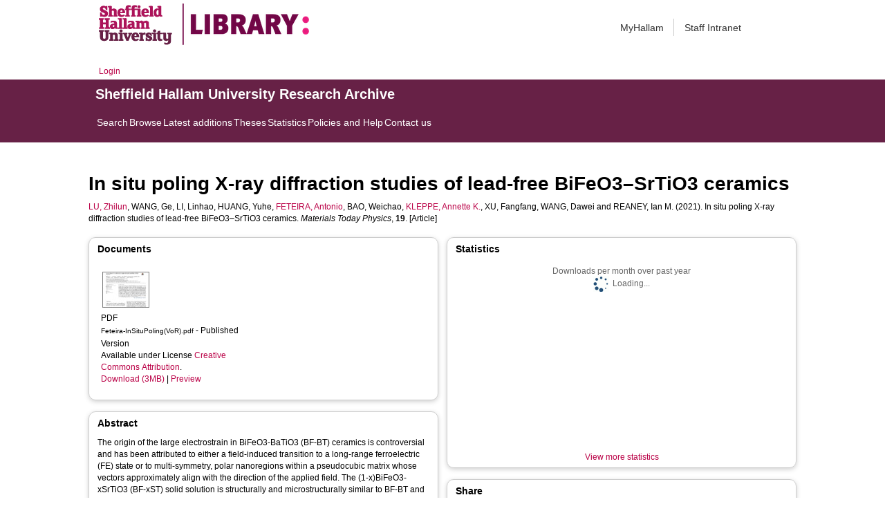

--- FILE ---
content_type: text/html; charset=utf-8
request_url: https://shura.shu.ac.uk/28652/
body_size: 60737
content:
<!DOCTYPE html>
<html xmlns="http://www.w3.org/1999/xhtml">
  <head>
    <meta http-equiv="X-UA-Compatible" content="IE=edge" /> 
    <title> In situ poling X-ray diffraction studies of lead-free BiFeO3–SrTiO3 ceramics  - Sheffield Hallam University Research Archive</title>
    <!-- Sheffield Hallam styles -->
    <style media="screen" type="text/css">@import url(/style/shu.css);</style>
    <link href="/images/favicon.ico" rel="icon" type="image/x-icon" />
    <link href="/images/favicon.ico" rel="shortcut icon" type="image/x-icon" />
    <link href="https://shura.shu.ac.uk/" rel="Top" />
    <link href="https://shura.shu.ac.uk/cgi/search" rel="Search" />
    <style>
      #drs2008 {
        display: none;
      }
    </style>
    <script src="//ajax.googleapis.com/ajax/libs/jquery/1.11.1/jquery.min.js">// <!-- No script --></script>
    <meta name="eprints.eprintid" content="28652" />
<meta name="eprints.rev_number" content="17" />
<meta name="eprints.eprint_status" content="archive" />
<meta name="eprints.userid" content="14529" />
<meta name="eprints.dir" content="disk0/00/02/86/52" />
<meta name="eprints.datestamp" content="2021-05-14 10:10:11" />
<meta name="eprints.lastmod" content="2025-01-08 00:35:23" />
<meta name="eprints.status_changed" content="2021-05-14 10:10:11" />
<meta name="eprints.type" content="article" />
<meta name="eprints.metadata_visibility" content="show" />
<meta name="eprints.sword_depositor" content="14529" />
<meta name="eprints.creators_name" content="Lu, Zhilun" />
<meta name="eprints.creators_name" content="Wang, Ge" />
<meta name="eprints.creators_name" content="Li, Linhao" />
<meta name="eprints.creators_name" content="Huang, Yuhe" />
<meta name="eprints.creators_name" content="Feteira, Antonio" />
<meta name="eprints.creators_name" content="Bao, Weichao" />
<meta name="eprints.creators_name" content="Kleppe, Annette K." />
<meta name="eprints.creators_name" content="Xu, Fangfang" />
<meta name="eprints.creators_name" content="Wang, Dawei" />
<meta name="eprints.creators_name" content="Reaney, Ian M." />
<meta name="eprints.creators_id" content="a.feteira@shu.ac.uk" />
<meta name="eprints.creators_affiliation" content="Sheffield Hallam University" />
<meta name="eprints.creators_orcid" content="0000-0002-9967-5221" />
<meta name="eprints.creators_orcid" content="0000-0001-8151-7009" />
<meta name="eprints.creators_orcid" content="0000-0002-0258-3241" />
<meta name="eprints.title" content="In situ poling X-ray diffraction studies of lead-free BiFeO3–SrTiO3 ceramics" />
<meta name="eprints.ispublished" content="pub" />
<meta name="eprints.abstract" content="The origin of the large electrostrain in BiFeO3-BaTiO3 (BF-BT) ceramics is controversial and has been attributed to either a field-induced transition to a long-range ferroelectric (FE) state or to multi-symmetry, polar nanoregions within a pseudocubic matrix whose vectors approximately align with the direction of the applied field. The (1-x)BiFeO3-xSrTiO3 (BF-xST) solid solution is structurally and microstructurally similar to BF-BT and provides a further case study to assess the origin of electrostrain. In BF-xST, electrostrain is optimized at x = 0.4 (0.15%) which zero field, room temperature full-pattern X-ray diffraction (XRD) Rietveld refinement and scanning/transmission electron microscopy suggest is composed of 15% rhombohedral (R) cores, surrounded by 85% pseudocubic (PC) shells. In-situ poling synchrotron XRD reveals that all peaks remain singlet and exhibit no change in full width half maximum up to 100 kV cm−1, confirming the absence of long-range FE order and the retention of short-range polar order, despite the large applied field. Strain anisotropy (calculated from individual peaks) of ε220 &gt; ε111 &gt; ε200 and the associated strain orientation distribution however, indicate the existence of local orthorhombic (O), R and tetragonal (T) symmetries. The data therefore imply the existence under poling of multi-symmetry polar nanoregions in BF-0.4ST rather than a long FE phase, supporting the model described by Wang and co-workers (2019) for BF-BT compositions." />
<meta name="eprints.date" content="2021-07-31" />
<meta name="eprints.date_type" content="published" />
<meta name="eprints.publisher" content="Elsevier BV" />
<meta name="eprints.id_number" content="10.1016/j.mtphys.2021.100426" />
<meta name="eprints.collections" content="research" />
<meta name="eprints.creators_browse_id" content="7890" />
<meta name="eprints.creators_browse_name" content="LU, Zhilun &lt;http://orcid.org/0000-0002-9967-5221&gt;, WANG, Ge, LI, Linhao, HUANG, Yuhe, FETEIRA, Antonio &lt;http://orcid.org/0000-0001-8151-7009&gt;, BAO, Weichao, KLEPPE, Annette K. &lt;http://orcid.org/0000-0002-0258-3241&gt;, XU, Fangfang, WANG, Dawei and REANEY, Ian M." />
<meta name="eprints.internal_creators_name" content="Feteira, Antonio" />
<meta name="eprints.internal_creators_id" content="a.feteira@shu.ac.uk" />
<meta name="eprints.internal_creators_affiliation" content="Sheffield Hallam University" />
<meta name="eprints.open_access_url" content="https://reader.elsevier.com/reader/sd/pii/S2542529321000870?token=8017C8FE0721CAD1E7049C4C04598A33E2531A3A57FEF9B4C7A6C04DFEA499515D27188AD9676DD70EE782CA4F095ADB&amp;originRegion=eu-west-1&amp;originCreation=20210514085342" />
<meta name="eprints.open_access_version" content="Published version" />
<meta name="eprints.full_text_status" content="public" />
<meta name="eprints.publication" content="Materials Today Physics" />
<meta name="eprints.volume" content="19" />
<meta name="eprints.refereed" content="TRUE" />
<meta name="eprints.issn" content="2542-5293" />
<meta name="eprints.coversheets_dirty" content="FALSE" />
<meta name="eprints.dates_date" content="2021-04-25" />
<meta name="eprints.dates_date" content="2021-07-31" />
<meta name="eprints.dates_date" content="2021-05-03" />
<meta name="eprints.dates_date_type" content="accepted" />
<meta name="eprints.dates_date_type" content="published" />
<meta name="eprints.dates_date_type" content="published_online" />
<meta name="eprints.hoa_compliant" content="511" />
<meta name="eprints.hoa_date_acc" content="2021-04-25" />
<meta name="eprints.hoa_date_pub" content="2021-05-03" />
<meta name="eprints.hoa_date_fcd" content="2021-05-14" />
<meta name="eprints.hoa_date_foa" content="2021-05-14" />
<meta name="eprints.hoa_version_fcd" content="VoR" />
<meta name="eprints.hoa_exclude" content="FALSE" />
<meta name="eprints.rioxx2_license_ref_input_license_ref" content="http://creativecommons.org/licenses/by/4.0/" />
<meta name="eprints.rioxx2_license_ref_input_start_date" content="2021-05-03" />
<meta name="eprints.rioxx2_project_input_project" content="EP/R00661X/1" />
<meta name="eprints.rioxx2_project_input_project" content="EP/S019367/1" />
<meta name="eprints.rioxx2_project_input_project" content="EP/P02470X/1" />
<meta name="eprints.rioxx2_project_input_project" content="EP/P025285/1" />
<meta name="eprints.rioxx2_project_input_project" content="EP/L017563/1" />
<meta name="eprints.rioxx2_project_input_project" content="EP/N010493/1" />
<meta name="eprints.rioxx2_project_input_project" content="EP/P015859/1" />
<meta name="eprints.rioxx2_project_input_project" content="Not listed" />
<meta name="eprints.rioxx2_project_input_funder_name" content="Engineering and Physical Sciences Research Council" />
<meta name="eprints.rioxx2_project_input_funder_name" content="Engineering and Physical Sciences Research Council" />
<meta name="eprints.rioxx2_project_input_funder_name" content="Engineering and Physical Sciences Research Council" />
<meta name="eprints.rioxx2_project_input_funder_name" content="Engineering and Physical Sciences Research Council" />
<meta name="eprints.rioxx2_project_input_funder_name" content="Engineering and Physical Sciences Research Council" />
<meta name="eprints.rioxx2_project_input_funder_name" content="Engineering and Physical Sciences Research Council" />
<meta name="eprints.rioxx2_project_input_funder_name" content="Engineering and Physical Sciences Research Council" />
<meta name="eprints.rioxx2_project_input_funder_name" content="University of Sheffield" />
<meta name="eprints.rioxx2_project_input_funder_id" content="http://dx.doi.org/10.13039/501100000266" />
<meta name="eprints.rioxx2_project_input_funder_id" content="http://dx.doi.org/10.13039/501100000266" />
<meta name="eprints.rioxx2_project_input_funder_id" content="http://dx.doi.org/10.13039/501100000266" />
<meta name="eprints.rioxx2_project_input_funder_id" content="http://dx.doi.org/10.13039/501100000266" />
<meta name="eprints.rioxx2_project_input_funder_id" content="http://dx.doi.org/10.13039/501100000266" />
<meta name="eprints.rioxx2_project_input_funder_id" content="http://dx.doi.org/10.13039/501100000266" />
<meta name="eprints.rioxx2_project_input_funder_id" content="http://dx.doi.org/10.13039/501100000266" />
<meta name="eprints.rioxx2_project_input_funder_id" content="http://dx.doi.org/10.13039/501100000858" />
<meta name="eprints.citation" content="  LU, Zhilun &lt;http://orcid.org/0000-0002-9967-5221&gt;, WANG, Ge, LI, Linhao, HUANG, Yuhe, FETEIRA, Antonio &lt;http://orcid.org/0000-0001-8151-7009&gt;, BAO, Weichao, KLEPPE, Annette K. &lt;http://orcid.org/0000-0002-0258-3241&gt;, XU, Fangfang, WANG, Dawei and REANEY, Ian M.  (2021).  In situ poling X-ray diffraction studies of lead-free BiFeO3–SrTiO3 ceramics.   Materials Today Physics, 19.     [Article] " />
<meta name="eprints.document_url" content="https://shura.shu.ac.uk/28652/1/Feteira-InSituPoling%28VoR%29.pdf" />
<link rel="schema.DC" href="http://purl.org/DC/elements/1.0/" />
<meta name="DC.relation" content="https://shura.shu.ac.uk/28652/" />
<meta name="DC.title" content="In situ poling X-ray diffraction studies of lead-free BiFeO3–SrTiO3 ceramics" />
<meta name="DC.creator" content="Lu, Zhilun" />
<meta name="DC.creator" content="Wang, Ge" />
<meta name="DC.creator" content="Li, Linhao" />
<meta name="DC.creator" content="Huang, Yuhe" />
<meta name="DC.creator" content="Feteira, Antonio" />
<meta name="DC.creator" content="Bao, Weichao" />
<meta name="DC.creator" content="Kleppe, Annette K." />
<meta name="DC.creator" content="Xu, Fangfang" />
<meta name="DC.creator" content="Wang, Dawei" />
<meta name="DC.creator" content="Reaney, Ian M." />
<meta name="DC.description" content="The origin of the large electrostrain in BiFeO3-BaTiO3 (BF-BT) ceramics is controversial and has been attributed to either a field-induced transition to a long-range ferroelectric (FE) state or to multi-symmetry, polar nanoregions within a pseudocubic matrix whose vectors approximately align with the direction of the applied field. The (1-x)BiFeO3-xSrTiO3 (BF-xST) solid solution is structurally and microstructurally similar to BF-BT and provides a further case study to assess the origin of electrostrain. In BF-xST, electrostrain is optimized at x = 0.4 (0.15%) which zero field, room temperature full-pattern X-ray diffraction (XRD) Rietveld refinement and scanning/transmission electron microscopy suggest is composed of 15% rhombohedral (R) cores, surrounded by 85% pseudocubic (PC) shells. In-situ poling synchrotron XRD reveals that all peaks remain singlet and exhibit no change in full width half maximum up to 100 kV cm−1, confirming the absence of long-range FE order and the retention of short-range polar order, despite the large applied field. Strain anisotropy (calculated from individual peaks) of ε220 &gt; ε111 &gt; ε200 and the associated strain orientation distribution however, indicate the existence of local orthorhombic (O), R and tetragonal (T) symmetries. The data therefore imply the existence under poling of multi-symmetry polar nanoregions in BF-0.4ST rather than a long FE phase, supporting the model described by Wang and co-workers (2019) for BF-BT compositions." />
<meta name="DC.publisher" content="Elsevier BV" />
<meta name="DC.date" content="2021-07-31" />
<meta name="DC.type" content="Article" />
<meta name="DC.type" content="PeerReviewed" />
<meta name="DC.format" content="application/pdf" />
<meta name="DC.language" content="en" />
<meta name="DC.rights" content="cc_by" />
<meta name="DC.identifier" content="https://shura.shu.ac.uk/28652/1/Feteira-InSituPoling%28VoR%29.pdf" />
<meta name="DC.identifier" content="  LU, Zhilun &lt;http://orcid.org/0000-0002-9967-5221&gt;, WANG, Ge, LI, Linhao, HUANG, Yuhe, FETEIRA, Antonio &lt;http://orcid.org/0000-0001-8151-7009&gt;, BAO, Weichao, KLEPPE, Annette K. &lt;http://orcid.org/0000-0002-0258-3241&gt;, XU, Fangfang, WANG, Dawei and REANEY, Ian M.  (2021).  In situ poling X-ray diffraction studies of lead-free BiFeO3–SrTiO3 ceramics.   Materials Today Physics, 19.     [Article] " />
<meta name="DC.relation" content="10.1016/j.mtphys.2021.100426" />
<meta name="DC.identifier" content="10.1016/j.mtphys.2021.100426" />
<!-- Highwire Press meta tags -->
<meta name="citation_title" content="In situ poling X-ray diffraction studies of lead-free BiFeO3–SrTiO3 ceramics" />
<meta name="citation_author" content="Lu, Zhilun" />
<meta name="citation_author" content="Wang, Ge" />
<meta name="citation_author" content="Li, Linhao" />
<meta name="citation_author" content="Huang, Yuhe" />
<meta name="citation_author" content="Feteira, Antonio" />
<meta name="citation_author" content="Bao, Weichao" />
<meta name="citation_author" content="Kleppe, Annette K." />
<meta name="citation_author" content="Xu, Fangfang" />
<meta name="citation_author" content="Wang, Dawei" />
<meta name="citation_author" content="Reaney, Ian M." />
<meta name="citation_publication_date" content="2021/05/03" />
<meta name="citation_online_date" content="2021/05/14" />
<meta name="citation_journal_title" content="Materials Today Physics" />
<meta name="citation_issn" content="2542-5293" />
<meta name="citation_volume" content="19" />
<meta name="citation_pdf_url" content="https://shura.shu.ac.uk/28652/1/Feteira-InSituPoling%28VoR%29.pdf" />
<meta name="citation_date" content="2021/05/03" />
<meta name="citation_cover_date" content="2021/05/03" />
<meta name="citation_publisher" content="Elsevier BV" />
<meta name="citation_abstract" content="The origin of the large electrostrain in BiFeO3-BaTiO3 (BF-BT) ceramics is controversial and has been attributed to either a field-induced transition to a long-range ferroelectric (FE) state or to multi-symmetry, polar nanoregions within a pseudocubic matrix whose vectors approximately align with the direction of the applied field. The (1-x)BiFeO3-xSrTiO3 (BF-xST) solid solution is structurally and microstructurally similar to BF-BT and provides a further case study to assess the origin of electrostrain. In BF-xST, electrostrain is optimized at x = 0.4 (0.15%) which zero field, room temperature full-pattern X-ray diffraction (XRD) Rietveld refinement and scanning/transmission electron microscopy suggest is composed of 15% rhombohedral (R) cores, surrounded by 85% pseudocubic (PC) shells. In-situ poling synchrotron XRD reveals that all peaks remain singlet and exhibit no change in full width half maximum up to 100 kV cm−1, confirming the absence of long-range FE order and the retention of short-range polar order, despite the large applied field. Strain anisotropy (calculated from individual peaks) of ε220 &gt; ε111 &gt; ε200 and the associated strain orientation distribution however, indicate the existence of local orthorhombic (O), R and tetragonal (T) symmetries. The data therefore imply the existence under poling of multi-symmetry polar nanoregions in BF-0.4ST rather than a long FE phase, supporting the model described by Wang and co-workers (2019) for BF-BT compositions." />
<meta name="citation_language" content="en" />
<!-- PRISM meta tags -->
<link rel="schema.prism" href="https://www.w3.org/submissions/2020/SUBM-prism-20200910/" />
<meta name="prism.dateReceived" content="2021-05-14T10:10:11" />
<meta name="prism.modificationDate" content="2025-01-08T00:35:23" />
<meta name="prism.issn" content="2542-5293" />
<meta name="prism.publicationName" content="Materials Today Physics" />
<meta name="prism.volume" content="19" />
<link rel="canonical" href="https://shura.shu.ac.uk/28652/" />
<link rel="alternate" title="Refer" href="https://shura.shu.ac.uk/cgi/export/eprint/28652/Refer/shu-eprint-28652.refer" type="text/plain" />
<link rel="alternate" title="RDF+N3" href="https://shura.shu.ac.uk/cgi/export/eprint/28652/RDFN3/shu-eprint-28652.n3" type="text/n3" />
<link rel="alternate" title="ASCII Citation" href="https://shura.shu.ac.uk/cgi/export/eprint/28652/Text/shu-eprint-28652.txt" type="text/plain; charset=utf-8" />
<link rel="alternate" title="RefWorks" href="https://shura.shu.ac.uk/cgi/export/eprint/28652/RefWorks/shu-eprint-28652.ref" type="text/plain" />
<link rel="alternate" title="EP3 XML" href="https://shura.shu.ac.uk/cgi/export/eprint/28652/XML/shu-eprint-28652.xml" type="application/vnd.eprints.data+xml; charset=utf-8" />
<link rel="alternate" title="HTML Citation" href="https://shura.shu.ac.uk/cgi/export/eprint/28652/HTML/shu-eprint-28652.html" type="text/html; charset=utf-8" />
<link rel="alternate" title="RIOXX2 XML" href="https://shura.shu.ac.uk/cgi/export/eprint/28652/RIOXX2/shu-eprint-28652.xml" type="text/xml; charset=utf-8" />
<link rel="alternate" title="OpenURL ContextObject in Span" href="https://shura.shu.ac.uk/cgi/export/eprint/28652/COinS/shu-eprint-28652.txt" type="text/plain; charset=utf-8" />
<link rel="alternate" title="EndNote" href="https://shura.shu.ac.uk/cgi/export/eprint/28652/EndNote/shu-eprint-28652.enw" type="text/plain; charset=utf-8" />
<link rel="alternate" title="JSON" href="https://shura.shu.ac.uk/cgi/export/eprint/28652/JSON/shu-eprint-28652.js" type="application/json; charset=utf-8" />
<link rel="alternate" title="Simple Metadata" href="https://shura.shu.ac.uk/cgi/export/eprint/28652/Simple/shu-eprint-28652.txt" type="text/plain; charset=utf-8" />
<link rel="alternate" title="RDF+XML" href="https://shura.shu.ac.uk/cgi/export/eprint/28652/RDFXML/shu-eprint-28652.rdf" type="application/rdf+xml" />
<link rel="alternate" title="Dublin Core" href="https://shura.shu.ac.uk/cgi/export/eprint/28652/DC/shu-eprint-28652.txt" type="text/plain; charset=utf-8" />
<link rel="alternate" title="OpenURL ContextObject" href="https://shura.shu.ac.uk/cgi/export/eprint/28652/ContextObject/shu-eprint-28652.xml" type="text/xml; charset=utf-8" />
<link rel="alternate" title="MPEG-21 DIDL" href="https://shura.shu.ac.uk/cgi/export/eprint/28652/DIDL/shu-eprint-28652.xml" type="text/xml; charset=utf-8" />
<link rel="alternate" title="Atom" href="https://shura.shu.ac.uk/cgi/export/eprint/28652/Atom/shu-eprint-28652.xml" type="application/atom+xml;charset=utf-8" />
<link rel="alternate" title="METS" href="https://shura.shu.ac.uk/cgi/export/eprint/28652/METS/shu-eprint-28652.xml" type="text/xml; charset=utf-8" />
<link rel="alternate" title="MODS" href="https://shura.shu.ac.uk/cgi/export/eprint/28652/MODS/shu-eprint-28652.xml" type="text/xml; charset=utf-8" />
<link rel="alternate" title="Multiline CSV" href="https://shura.shu.ac.uk/cgi/export/eprint/28652/CSV/shu-eprint-28652.csv" type="text/csv; charset=utf-8" />
<link rel="alternate" title="Reference Manager" href="https://shura.shu.ac.uk/cgi/export/eprint/28652/RIS/shu-eprint-28652.ris" type="text/plain" />
<link rel="alternate" title="BibTeX" href="https://shura.shu.ac.uk/cgi/export/eprint/28652/BibTeX/shu-eprint-28652.bib" type="text/plain; charset=utf-8" />
<link rel="alternate" title="RDF+N-Triples" href="https://shura.shu.ac.uk/cgi/export/eprint/28652/RDFNT/shu-eprint-28652.nt" type="text/plain" />
<link rel="Top" href="https://shura.shu.ac.uk/" />
    <link rel="Sword" href="https://shura.shu.ac.uk/sword-app/servicedocument" />
    <link rel="SwordDeposit" href="https://shura.shu.ac.uk/id/contents" />
    <link type="text/html" rel="Search" href="https://shura.shu.ac.uk/cgi/search" />
    <link type="application/opensearchdescription+xml" rel="Search" title="Sheffield Hallam University Research Archive" href="https://shura.shu.ac.uk/cgi/opensearchdescription" />
    <script type="text/javascript">
// <![CDATA[
var eprints_http_root = "https://shura.shu.ac.uk";
var eprints_http_cgiroot = "https://shura.shu.ac.uk/cgi";
var eprints_oai_archive_id = "shura.shu.ac.uk";
var eprints_logged_in = false;
var eprints_logged_in_userid = 0; 
var eprints_logged_in_username = ""; 
var eprints_logged_in_usertype = ""; 
var eprints_lang_id = "en";
// ]]></script>
    <style type="text/css">.ep_logged_in { display: none }</style>
    <link type="text/css" rel="stylesheet" href="/style/auto-3.4.5.css?1760102156" />
    <script type="text/javascript" src="/javascript/auto-3.4.5.js?1763389928">
//padder
</script>
    <!--[if lte IE 6]>
        <link rel="stylesheet" type="text/css" href="/style/ie6.css" />
   <![endif]-->
    <meta content="EPrints 3.4.5" name="Generator" />
    <meta content="text/html; charset=UTF-8" http-equiv="Content-Type" />
    <meta content="en" http-equiv="Content-Language" />
    
<!-- google charts -->
<script type="text/javascript" src="https://www.google.com/jsapi">// <!-- No script --></script>
<script type="text/javascript">
        google.load("visualization", "1", {packages:["corechart", "geochart"]});
</script>

  </head>
  <body class="s-lg-guide-body">
    
   <!-- <div id="container">-->
	<div class="navbar navbar-default navbar-static-top" role="navigation">

      <div class="container">
        <div class="navbar-header">
          <button type="button" class="navbar-toggle" data-toggle="collapse" data-target=".navbar-collapse">
            <span class="sr-only">Toggle navigation</span>
            <span class="icon-bar"></span>
            <span class="icon-bar"></span>
            <span class="icon-bar"></span>
          </button>
          <span class="navbar-brand"><a href="/"><img src="/images/Library_Online_213x60px-01.png" class="img-responsive" alt="Sheffield Hallam University logo" /></a></span>
          <span class="navbar-brand"><a href="https://libguides.shu.ac.uk/pages/library"><img src="/images/Library_logo_at_60_.png" class="img-responsive" alt="Hallam Library logo" /></a></span>
        </div>
        <div class="navbar-collapse collapse">
          <ul class="nav navbar-nav navbar-right">
          <li><a href="https://www.shu.ac.uk/myhallam"> MyHallam</a></li>
          <li><a href="https://sheffieldhallam.sharepoint.com/sites/staffhome"> Staff Intranet</a></li>        
          </ul>
        </div> 
      </div>
</div>

<div id="toolbar" class="container"><ul id="ep_tm_menu_tools" class="ep_tm_key_tools"><li class="ep_tm_key_tools_item"><a href="/cgi/users/home" class="ep_tm_key_tools_item_link">Login</a></li></ul></div>

 <div class="container"></div>
<div class="banner">
<div id="s-lg-tabs-container" class="container s-lib-side-borders">
     <div id="guide-title" class="title">
       <a href="/"><h3>Sheffield Hallam University Research Archive</h3></a>
     </div>    
     <div id="s-lg-guide-tabs" class="tabs" role="navigation" aria-label="Guide Pages">
        <ul class="nav-tabs">
            <li class="active dropdown clearfix">
                <a title="" class="s-lg-tab-top-link active pull-left" href="https://shura.shu.ac.uk/cgi/search/advanced">
                    <span>Search</span>
                </a>
	    </li>
	    <li class="active dropdown clearfix">
                <a title="" class="s-lg-tab-top-link active pull-left" href="https://shura.shu.ac.uk/browse.html">
                    <span>Browse</span>
                </a>
	    </li>
	    <li class="active dropdown clearfix">
                <a title="" class="s-lg-tab-top-link active pull-left" href="https://shura.shu.ac.uk/cgi/latest_tool">
                    <span>Latest additions</span>
                </a>
            </li>
	    <li class="active dropdown clearfix">
		    <a title="" class="s-lg-tab-top-link active pull-left" href="https://shura.shu.ac.uk/view/types/thesis/">
                    <span>Theses</span>
                </a>
            </li>
            <li class="active dropdown clearfix">
                <a title="" class="s-lg-tab-top-link active pull-left" href="https://shura.shu.ac.uk/cgi/stats/report">
                    <span>Statistics</span>
                </a>
            </li>
	    <li class="active dropdown clearfix">
		    <a title="" class="s-lg-tab-top-link active pull-left" href="https://shura.shu.ac.uk/page/information">
                    <span>Policies and Help</span>
                </a>
       	    </li>
	    <li class="active dropdown clearfix">
		    <a title="" class="s-lg-tab-top-link active pull-left" href="https://shura.shu.ac.uk/page/contact">
                    <span>Contact us</span>
                </a>
       	    </li>
        </ul>
    </div>
</div>
</div>

<!--      <div id="sidebar" class="ep_noprint">
        <ul>
          <li><a href="{$config{https_url}}/" title="">SHURA home</a></li>
          <li><a href="{$config{https_url}}/browse.html" title="">Browse</a></li>
          <li><a href="{$config{https_cgiurl}}/search/advanced" title="">Search</a></li>
          <li><a href="{$config{https_cgiurl}}/latest_tool" title="">Recent items</a></li>
<li><a href="{$config{https_cgiurl}}/search/archive/advanced?screen=Search&amp;dataset=archive&amp;_action_search=Search&amp;documents_merge=ALL&amp;documents=&amp;title_merge=ALL&amp;title=&amp;creators_name_merge=ALL&amp;creators_name=&amp;abstract_merge=ALL&amp;abstract=&amp;date=&amp;keywords_merge=ALL&amp;keywords=&amp;divisions_merge=ANY&amp;departments_merge=ANY&amp;type=thesis&amp;editors_name_merge=ALL&amp;editors_name=&amp;refereed=EITHER&amp;publication_merge=ALL&amp;publication=&amp;datestamp=&amp;satisfyall=ALL&amp;order=-date%2Fcreators_name%2Ftitle" title="">Theses</a></li>
          <li><a href="{$config{https_cgiurl}}/stats/report" title="">Statistics</a></li>
          <li><a href="{$config{https_url}}/resmetrics.html" title="">Research metrics</a></li>
          <li><a href="{$config{https_url}}/add.html" title="">Add your research</a></li>
          <li><a href="{$config{https_url}}/information.html" title="">About SHURA</a></li>
          <li><a href="https://shurda.shu.ac.uk/" target="_new" title="">Research Data Archive</a></li>
          <li><a href="https://www.shu.ac.uk/research/" title="" target="_blank">Research at SHU</a></li>
	  <li><a href="https://blogs.shu.ac.uk/libraryresearchsupport/?doing_wp_cron=1517233543.7457499504089355468750" title="" target="_blank">Library Research Support</a></li>
          <li><a href="{$config{https_url}}/contact.html" title="">Contact us</a></li>
        </ul>
      </div> -->

      <div id="main">
        <!--<epc:pin ref="toolbar"/>-->
        <h1>

In situ poling X-ray diffraction studies of lead-free BiFeO3–SrTiO3 ceramics

</h1>
        <div class="ep_summary_content"><div class="ep_summary_content_top"><div class="ep_summary_box ep_plugin_summary_box_tools" id="ep_summary_box_1"><div class="ep_summary_box_title"><div class="ep_no_js">Tools</div><div class="ep_only_js" id="ep_summary_box_1_colbar" style="display: none"><a onclick="EPJS_blur(event); EPJS_toggleSlideScroll('ep_summary_box_1_content',true,'ep_summary_box_1');EPJS_toggle('ep_summary_box_1_colbar',true);EPJS_toggle('ep_summary_box_1_bar',false);return false" class="ep_box_collapse_link" href="#"><img src="/style/images/minus.png" border="0" alt="-" /> Tools</a></div><div class="ep_only_js" id="ep_summary_box_1_bar"><a onclick="EPJS_blur(event); EPJS_toggleSlideScroll('ep_summary_box_1_content',false,'ep_summary_box_1');EPJS_toggle('ep_summary_box_1_colbar',false);EPJS_toggle('ep_summary_box_1_bar',true);return false" class="ep_box_collapse_link" href="#"><img src="/style/images/plus.png" border="0" alt="+" /> Tools</a></div></div><div class="ep_summary_box_body" id="ep_summary_box_1_content" style="display: none"><div id="ep_summary_box_1_content_inner"><div class="ep_block" style="margin-bottom: 1em"><form accept-charset="utf-8" method="get" action="https://shura.shu.ac.uk/cgi/export_redirect">
  <input name="eprintid" value="28652" id="eprintid" type="hidden" />
  <select name="format" aria-labelledby="box_tools_export_button">
    <option value="Refer">Refer</option>
    <option value="RDFN3">RDF+N3</option>
    <option value="Text">ASCII Citation</option>
    <option value="RefWorks">RefWorks</option>
    <option value="XML">EP3 XML</option>
    <option value="HTML">HTML Citation</option>
    <option value="RIOXX2">RIOXX2 XML</option>
    <option value="COinS">OpenURL ContextObject in Span</option>
    <option value="EndNote">EndNote</option>
    <option value="JSON">JSON</option>
    <option value="Simple">Simple Metadata</option>
    <option value="RDFXML">RDF+XML</option>
    <option value="DC">Dublin Core</option>
    <option value="ContextObject">OpenURL ContextObject</option>
    <option value="DIDL">MPEG-21 DIDL</option>
    <option value="Atom">Atom</option>
    <option value="METS">METS</option>
    <option value="MODS">MODS</option>
    <option value="CSV">Multiline CSV</option>
    <option value="RIS">Reference Manager</option>
    <option value="BibTeX">BibTeX</option>
    <option value="RDFNT">RDF+N-Triples</option>
  </select>
  <input class="ep_form_action_button" value="Export" id="box_tools_export_button" type="submit" />
</form></div><div class="addtoany_share_buttons"><a target="_blank" href="https://www.addtoany.com/share?linkurl=https://shura.shu.ac.uk/id/eprint/28652&amp;title=In situ poling X-ray diffraction studies of lead-free BiFeO3–SrTiO3 ceramics"><img class="ep_form_action_button" src="/images/shareicon/a2a.svg" alt="Add to Any" /></a><a target="_blank" href="https://www.addtoany.com/add_to/twitter?linkurl=https://shura.shu.ac.uk/id/eprint/28652&amp;linkname=In situ poling X-ray diffraction studies of lead-free BiFeO3–SrTiO3 ceramics"><img class="ep_form_action_button" src="/images/shareicon/twitter.svg" alt="Add to Twitter" /></a><a target="_blank" href="https://www.addtoany.com/add_to/facebook?linkurl=https://shura.shu.ac.uk/id/eprint/28652&amp;linkname=In situ poling X-ray diffraction studies of lead-free BiFeO3–SrTiO3 ceramics"><img class="ep_form_action_button" src="/images/shareicon/facebook.svg" alt="Add to Facebook" /></a><a target="_blank" href="https://www.addtoany.com/add_to/linkedin?linkurl=https://shura.shu.ac.uk/id/eprint/28652&amp;linkname=In situ poling X-ray diffraction studies of lead-free BiFeO3–SrTiO3 ceramics"><img class="ep_form_action_button" src="/images/shareicon/linkedin.svg" alt="Add to Linkedin" /></a><a target="_blank" href="https://www.addtoany.com/add_to/pinterest?linkurl=https://shura.shu.ac.uk/id/eprint/28652&amp;linkname=In situ poling X-ray diffraction studies of lead-free BiFeO3–SrTiO3 ceramics"><img class="ep_form_action_button" src="/images/shareicon/pinterest.svg" alt="Add to Pinterest" /></a><a target="_blank" href="https://www.addtoany.com/add_to/email?linkurl=https://shura.shu.ac.uk/id/eprint/28652&amp;linkname=In situ poling X-ray diffraction studies of lead-free BiFeO3–SrTiO3 ceramics"><img class="ep_form_action_button" src="/images/shareicon/email.svg" alt="Add to Email" /></a></div></div></div></div></div><div class="ep_summary_content_left"></div><div class="ep_summary_content_right"></div><div class="ep_summary_content_main">

  <p style="margin-bottom: 1em">
    


    <a target="_blank" href="http://orcid.org/0000-0002-9967-5221"><span class="person_name">LU, Zhilun</span></a>, <span class="person_name">WANG, Ge</span>, <span class="person_name">LI, Linhao</span>, <span class="person_name">HUANG, Yuhe</span>, <a target="_blank" href="http://orcid.org/0000-0001-8151-7009"><span class="person_name">FETEIRA, Antonio</span></a>, <span class="person_name">BAO, Weichao</span>, <a target="_blank" href="http://orcid.org/0000-0002-0258-3241"><span class="person_name">KLEPPE, Annette K.</span></a>, <span class="person_name">XU, Fangfang</span>, <span class="person_name">WANG, Dawei</span> and <span class="person_name">REANEY, Ian M.</span>
  

(2021).


    In situ poling X-ray diffraction studies of lead-free BiFeO3–SrTiO3 ceramics.
  


    <em>Materials Today Physics</em>, <strong>19</strong>.
  


  


[Article]


  </p>
  
<div class="ep_panel_container ep_panel_container_eprint ep_panel_set_eprint_28652" id="ep_panel_set_eprint_28652"><ul class="ep_panel_buttons" role="tablist" aria-label="Tabbed Panels" id="ep_panel_set_eprint_28652_buttons"><li tabindex="-100" class="ep_panel_links ep_panel_set_eprint_28652_links" role="tab" onfocusin="ep_open_panel(event, 'ep_panel_set_eprint_28652', 'docs')" aria-controls="docs" id="ep_panel_set_eprint_28652_links_docs">Documents</li><li tabindex="-101" class="ep_panel_links ep_panel_set_eprint_28652_links" role="tab" onfocusin="ep_open_panel(event, 'ep_panel_set_eprint_28652', 'abstract')" aria-controls="abstract" id="ep_panel_set_eprint_28652_links_abstract">Abstract</li><li tabindex="-102" class="ep_panel_links ep_panel_set_eprint_28652_links" role="tab" onfocusin="ep_open_panel(event, 'ep_panel_set_eprint_28652', 'metadata_headings')" aria-controls="metadata_headings" id="ep_panel_set_eprint_28652_links_metadata_headings">More Information</li><li tabindex="-103" class="ep_panel_links ep_panel_set_eprint_28652_links" role="tab" onfocusin="ep_open_panel(event, 'ep_panel_set_eprint_28652', 'stats')" aria-controls="stats" id="ep_panel_set_eprint_28652_links_stats">Statistics</li><li tabindex="-104" class="ep_panel_links ep_panel_set_eprint_28652_links" role="tab" onfocusin="ep_open_panel(event, 'ep_panel_set_eprint_28652', 'metric')" aria-controls="metric" id="ep_panel_set_eprint_28652_links_metric">Metrics</li><li tabindex="-105" class="ep_panel_links ep_panel_set_eprint_28652_links" role="tab" onfocusin="ep_open_panel(event, 'ep_panel_set_eprint_28652', 'export_raw')" aria-controls="export_raw" id="ep_panel_set_eprint_28652_links_export_raw">Share</li><li onclick="ep_open_panel_number(event, 'ep_panel_set_eprint_28652', 6)" class="ep_panel_links ep_panel_nav ep_panel_last ep_panel_set_eprint_28652_last" id="ep_panel_set_eprint_28652_prev">&gt;&gt;</li><li onclick="ep_open_next_panel(event, 'ep_panel_set_eprint_28652', 0)" class="ep_panel_links ep_panel_nav ep_panel_next ep_panel_set_eprint_28652_next" id="ep_panel_set_eprint_28652_next">&gt;</li><li onclick="ep_open_prev_panel(event, 'ep_panel_set_eprint_28652', 0)" class="ep_panel_links ep_panel_nav ep_panel_prev ep_panel_set_eprint_28652_prev" id="ep_panel_set_eprint_28652_prev">&lt;</li><li onclick="ep_open_panel_number(event, 'ep_panel_set_eprint_28652', 1)" class="ep_panel_links ep_panel_nav ep_panel_first ep_panel_set_eprint_28652_first" id="ep_panel_set_eprint_28652_prev">&lt;&lt;</li></ul><div class="ep_panel_controls" id="ep_panel_set_eprint_28652_controls"><a onclick="ep_open_panel_all('ep_panel_set_eprint_28652');" class="ep_panel_controls_open" id="ep_panel_set_eprint_28652_controls_open">[+]</a><a onclick="ep_close_panel_all('ep_panel_set_eprint_28652');" class="ep_panel_controls_close" id="ep_panel_set_eprint_28652_controls_close">[-]</a></div><div class="ep_panels" id="ep_panel_set_eprint_28652_panels" number_of_panels="6"><div ep_panel_order="0" class="ep_panel_wrapper" aria-labelledby="ep_panel_set_eprint_28652_links_docs" role="tabpanel" ep_tile_order="0" id="docs">

<div class="ep_panel_content" id="ep_panel_ep_panel_set_eprint_28652__docs">
  <div class="ep_panel_title ep_panel_simple_title" id="ep_panel_set_eprint_28652__docs_title">Documents</div>
  <div class="ep_panel_body" id="ep_panel_set_eprint_28652__docs_content">
    <div id="ep_panel_set_eprint_28652__docs_content_inner">         
      <div class="ep_panel_container ep_panel_container_document ep_panel_set_docs_28652" id="ep_panel_set_docs_28652"><ul class="ep_panel_buttons" role="tablist" aria-label="Tabbed Panels" id="ep_panel_set_docs_28652_buttons"><li tabindex="-100" class="ep_panel_links ep_panel_set_docs_28652_links" role="tab" onfocusin="ep_open_panel(event, 'ep_panel_set_docs_28652', 'panel_1')" aria-controls="panel_1" id="ep_panel_set_docs_28652_links_panel_1">28652:588581</li></ul><div class="ep_panel_controls" id="ep_panel_set_docs_28652_controls"><a onclick="ep_open_panel_all('ep_panel_set_docs_28652');" class="ep_panel_controls_open" id="ep_panel_set_docs_28652_controls_open">[+]</a><a onclick="ep_close_panel_all('ep_panel_set_docs_28652');" class="ep_panel_controls_close" id="ep_panel_set_docs_28652_controls_close">[-]</a></div><div class="ep_panels" id="ep_panel_set_docs_28652_panels" number_of_panels="1"><div ep_panel_order="0" class="ep_panel_wrapper" aria-labelledby="ep_panel_set_docs_28652_links_panel_1" role="tabpanel" ep_tile_order="0" id="panel_1">

<div class="ep_panel_content" id="ep_panel_ep_panel_set_docs_28652__panel_1">
  <div class="ep_panel_title ep_panel_simple_title" id="ep_panel_set_docs_28652__panel_1_title">28652:588581</div>
  <div class="ep_panel_body" id="ep_panel_set_docs_28652__panel_1_content">
    <div id="ep_panel_set_docs_28652__panel_1_content_inner">         
      

            <div class="summary_page_doc_icon"><a onfocus="EPJS_ShowPreview( event, 'doc_preview_588581', 'right' );" class="ep_document_link" onblur="EPJS_HidePreview( event, 'doc_preview_588581', 'right' );" href="https://shura.shu.ac.uk/28652/1/Feteira-InSituPoling%28VoR%29.pdf" onmouseout="EPJS_HidePreview( event, 'doc_preview_588581', 'right' );" onmouseover="EPJS_ShowPreview( event, 'doc_preview_588581', 'right' );"><img class="ep_doc_icon" src="https://shura.shu.ac.uk/28652/1.hassmallThumbnailVersion/Feteira-InSituPoling%28VoR%29.pdf" border="0" alt="[thumbnail of Feteira-InSituPoling(VoR).pdf]" /></a><div class="ep_preview" id="doc_preview_588581"><div><div><span><img class="ep_preview_image" src="https://shura.shu.ac.uk/28652/1.haspreviewThumbnailVersion/Feteira-InSituPoling%28VoR%29.pdf" border="0" alt="" id="doc_preview_588581_img" /><div class="ep_preview_title">Preview</div></span></div></div></div></div>
            <div class="summary_page_doc_info">

              <div class="ep_document_citation_wrapper">

<!-- document citation -->


<span class="ep_document_citation">
<span class="document_format">PDF</span>
<br /><span class="document_filename">Feteira-InSituPoling(VoR).pdf</span>
 - Published Version


  <br />Available under License <a href="https://creativecommons.org/licenses/by/4.0/">Creative Commons Attribution</a>.

</span>

</div><br />

              <a href="https://shura.shu.ac.uk/28652/1/Feteira-InSituPoling%28VoR%29.pdf" class="ep_document_link">Download (3MB)</a>
              
			  
			  | <a rel="lightbox[docs] nofollow" href="https://shura.shu.ac.uk/28652/1.haslightboxThumbnailVersion/Feteira-InSituPoling%28VoR%29.pdf">Preview</a>
			  
			  

<!-- not in use
              <epc:if test="!$item.is_public() and $item.contact_email().is_set()">
                | <a href="{$config{http_cgiurl}}/request_doc?docid={$item{docid}"><epc:phrase ref="request:button" /></a>
              </epc:if>
              <ul>
              <epc:foreach expr="$item.related_objects('http://eprints.org/relation/hasVersion')" iterator="rel">
                <epc:if test="$rel{relation_type}!='http://eprints.org/relation/isVolatileVersionOf'">
                  <li><epc:print expr="$rel.citation_link('default')" /></li>
                </epc:if>
              </epc:foreach>
              </ul>
-->
            </div>

    </div>
  </div>
</div>
</div></div><script type="text/javascript">
// <![CDATA[
ep_panel_init('panel_1', 'as_tiles', 'ep_panel_set_docs_28652');
// ]]></script></div>
    </div>
  </div>
</div>
</div><div ep_panel_order="1" class="ep_panel_wrapper" aria-labelledby="ep_panel_set_eprint_28652_links_abstract" role="tabpanel" ep_tile_order="1" id="abstract">

<div class="ep_panel_content" id="ep_panel_ep_panel_set_eprint_28652__abstract">
<div class="ep_panel_title ep_panel_simple_title" id="ep_panel_set_eprint_28652__abstract_title">Abstract</div>
  <div class="ep_panel_body" id="ep_panel_set_eprint_28652__abstract_content">
    <div id="ep_panel_set_eprint_28652__abstract_content_inner">         
      
        
          <div class="ep_panel_table_cell">The origin of the large electrostrain in BiFeO3-BaTiO3 (BF-BT) ceramics is controversial and has been attributed to either a field-induced transition to a long-range ferroelectric (FE) state or to multi-symmetry, polar nanoregions within a pseudocubic matrix whose vectors approximately align with the direction of the applied field. The (1-x)BiFeO3-xSrTiO3 (BF-xST) solid solution is structurally and microstructurally similar to BF-BT and provides a further case study to assess the origin of electrostrain. In BF-xST, electrostrain is optimized at x = 0.4 (0.15%) which zero field, room temperature full-pattern X-ray diffraction (XRD) Rietveld refinement and scanning/transmission electron microscopy suggest is composed of 15% rhombohedral (R) cores, surrounded by 85% pseudocubic (PC) shells. In-situ poling synchrotron XRD reveals that all peaks remain singlet and exhibit no change in full width half maximum up to 100 kV cm−1, confirming the absence of long-range FE order and the retention of short-range polar order, despite the large applied field. Strain anisotropy (calculated from individual peaks) of ε220 &gt; ε111 &gt; ε200 and the associated strain orientation distribution however, indicate the existence of local orthorhombic (O), R and tetragonal (T) symmetries. The data therefore imply the existence under poling of multi-symmetry polar nanoregions in BF-0.4ST rather than a long FE phase, supporting the model described by Wang and co-workers (2019) for BF-BT compositions.</div>
        
      
    </div>
  </div>
</div>
</div><div ep_panel_order="2" class="ep_panel_wrapper" aria-labelledby="ep_panel_set_eprint_28652_links_metadata_headings" role="tabpanel" ep_tile_order="2" id="metadata_headings">

<div class="ep_panel_content" id="ep_panel_ep_panel_set_eprint_28652__metadata_headings">
<div class="ep_panel_title" id="ep_panel_set_eprint_28652__metadata_headings_title">More Information</div>
  <div class="ep_panel_body" id="ep_panel_set_eprint_28652__metadata_headings_content">
    <div id="ep_panel_set_eprint_28652__metadata_headings_content_inner">         
      <div class="ep_panel_table">
<div class="ep_panel_eprint_dynamic_data">
        
</div>
<div class="ep_panel_eprint_data">
        
</div>
<div class="ep_panel_eprint_dynamic_data">
        
</div>
<div class="ep_panel_eprint_metadata">
	
          
        
          
            <div class="ep_panel_table_row ep_panel_table_row_open_access_url">
              
              <div class="ep_panel_table_header">Open Access URL:</div>
              <div class="ep_panel_table_cell"><a href="https://reader.elsevier.com/reader/sd/pii/S2542529321000870?token=8017C8FE0721CAD1E7049C4C04598A33E2531A3A57FEF9B4C7A6C04DFEA499515D27188AD9676DD70EE782CA4F095ADB&amp;originRegion=eu-west-1&amp;originCreation=20210514085342">https://reader.elsevier.com/reader/sd/pii/S2542529...</a></div>
              
            </div>
          
        
          
            <div class="ep_panel_table_row ep_panel_table_row_open_access_version">
              
              <div class="ep_panel_table_header">Open Access Version:</div>
              <div class="ep_panel_table_cell">Published version</div>
              
            </div>
          
        
          
        
          
        
          
        
          
        
          
        
          
        
          
        
          
        
          
        
          
        
          
        
          
        
          
        
          
        
</div>

<!--<div class="ep_panel_{$dataset}_metadata">
        <epc:foreach expr="$data{more_info}" iterator="fieldname">
          <epc:if test="is_set($item.property($fieldname))">
            <div class="ep_panel_table_row ep_panel_table_row_{$fieldname}">
            <epc:if test="{$dataset}_fieldname_{$fieldname} = 'event_location'"> 
		<epc:if test="$item.property($fieldname) = 'artefact' or $item.property($fieldname) = 'exhibition' or $item.property($fieldname) = 'performance' or $item.property($fieldname) = 'image' or $item.property($fieldname) = 'audio' or $item.property($fieldname) = 'video'" >
                     <div class="ep_panel_table_header"><epc:phrase ref="{$dataset}_fieldname_{$fieldname}" />:</div>
                     <div class="ep_panel_table_cell"><epc:print expr="$item.property($fieldname)" /></div>
                </epc:if>
	    </epc:if>
            <epc:if  test="{$dataset}_fieldname_{$fieldname} != 'event_location'">
                <div class="ep_panel_table_header"><epc:phrase ref="{$dataset}_fieldname_{$fieldname}" />:</div>
                <div class="ep_panel_table_cell"><epc:print expr="$item.property($fieldname)" /></div>
            </epc:if>
            </div>
          </epc:if>
        </epc:foreach>
</div>-->

<div class="ep_panel_eprint_metadata">
        
        <p class="ep_panel_metadata_heading"><b>Identifiers</b></p>
        
          
          
            <div class="ep_panel_table_row ep_panel_table_row_id_number">
<!--              <epc:if test="$fieldname != 'creators_orcid'"> -->
              <div class="ep_panel_table_header">Identification Number:</div>
              <div class="ep_panel_table_cell"><a target="_blank" href="https://doi.org/10.1016/j.mtphys.2021.100426">10.1016/j.mtphys.2021.100426</a></div>
            <!--  </epc:if> -->
            </div>
          
          
        
 
  
            
                  
                    
                      <div class="orcid_cell">
                        ORCID for Zhilun Lu:
                        <a href="https://orcid.org/0000-0002-9967-5221"><img alt="ORCID iD" src="/images/orcid_16x16.png" style="vertical-align: middle; width:16px; height:16px; margin-right:4px" /></a>
                        <a href="https://orcid.org/0000-0002-9967-5221">orcid.org/0000-0002-9967-5221</a>
                      </div>
                    
                  
            
                  
                    
                  
            
                  
                    
                  
            
                  
                    
                  
            
                  
                    
                      <div class="orcid_cell">
                        ORCID for Antonio Feteira:
                        <a href="https://orcid.org/0000-0001-8151-7009"><img alt="ORCID iD" src="/images/orcid_16x16.png" style="vertical-align: middle; width:16px; height:16px; margin-right:4px" /></a>
                        <a href="https://orcid.org/0000-0001-8151-7009">orcid.org/0000-0001-8151-7009</a>
                      </div>
                    
                  
            
                  
                    
                  
            
                  
                    
                      <div class="orcid_cell">
                        ORCID for Annette K. Kleppe:
                        <a href="https://orcid.org/0000-0002-0258-3241"><img alt="ORCID iD" src="/images/orcid_16x16.png" style="vertical-align: middle; width:16px; height:16px; margin-right:4px" /></a>
                        <a href="https://orcid.org/0000-0002-0258-3241">orcid.org/0000-0002-0258-3241</a>
                      </div>
                    
                  
            
                  
                    
                  
            
                  
                    
                  
            
                  
                    
                  
            
          



</div>

<!--<div class="ep_panel_{$dataset}_metadata">
	<p class="ep_panel_metadata_heading"><b>Library</b></p>
	<epc:foreach expr="$data{library}" iterator="fieldname">
          <epc:if test="is_set($item.property($fieldname))">
            <div class="ep_panel_table_row ep_panel_table_row_{$fieldname}">
              <div class="ep_panel_table_header"><epc:phrase ref="{$dataset}_fieldname_{$fieldname}" />:</div>
              <div class="ep_panel_table_cell"><epc:print expr="$item.property($fieldname)" /></div>
            </div>
          </epc:if>
        </epc:foreach>
</div>-->


<div class="ep_panel_eprint_metadata">
        <p class="ep_panel_metadata_heading"><b>Library</b></p>
        
          
            <div class="ep_panel_table_row ep_panel_table_row_type">
              <div class="ep_panel_table_header">Item Type:</div>
                
                
              
              
   	        <div class="ep_panel_table_cell">Article</div>
	        
            </div>
          
        
          
            <div class="ep_panel_table_row ep_panel_table_row_sword_depositor">
              <div class="ep_panel_table_header">SWORD Depositor:</div>
                
                
              
              
   	        <div class="ep_panel_table_cell">

<a href="https://shura.shu.ac.uk/cgi/users/home?screen=User::View&amp;userid=14529"><span class="ep_name_citation"><span class="person_name">Symplectic Elements</span></span></a>

</div>
	        
            </div>
          
        
          
            <div class="ep_panel_table_row ep_panel_table_row_userid">
              <div class="ep_panel_table_header">Depositing User:</div>
                
                
              
              
   	        <div class="ep_panel_table_cell">

<a href="https://shura.shu.ac.uk/cgi/users/home?screen=User::View&amp;userid=14529"><span class="ep_name_citation"><span class="person_name">Symplectic Elements</span></span></a>

</div>
	        
            </div>
          
        
          
            <div class="ep_panel_table_row ep_panel_table_row_datestamp">
              <div class="ep_panel_table_header">Date record made live:</div>
                
                
              
              
   	        <div class="ep_panel_table_cell">14 May 2021 10:10</div>
	        
            </div>
          
        
          
            <div class="ep_panel_table_row ep_panel_table_row_lastmod">
              <div class="ep_panel_table_header">Last Modified:</div>
                
                
              
              
   	        <div class="ep_panel_table_cell">08 Jan 2025 00:35</div>
	        
            </div>
          
        
          
            <div class="ep_panel_table_row ep_panel_table_row_hoa_date_fcd">
              <div class="ep_panel_table_header">Date of first compliant deposit:</div>
                
                
              
              
   	        <div class="ep_panel_table_cell">14 May 2021</div>
	        
            </div>
          
        
          
            <div class="ep_panel_table_row ep_panel_table_row_hoa_date_foa">
              <div class="ep_panel_table_header">Date of first compliant Open Access:</div>
                
                
              
              
   	        <div class="ep_panel_table_cell">14 May 2021</div>
	        
            </div>
          
        
          
            <div class="ep_panel_table_row ep_panel_table_row_hoa_version_fcd">
              <div class="ep_panel_table_header">Version of first compliant deposit:</div>
                
                
              
              
   	        <div class="ep_panel_table_cell">Version of Record</div>
	        
            </div>
          
        
</div>

<div class="ep_panel_eprint_dynamic_data">
        
          <div class="ep_panel_table_row ep_panel_table_row_URI">
            <div class="ep_panel_table_header">URI:</div>
            <div class="ep_panel_table_cell"><a href="https://shura.shu.ac.uk/id/eprint/28652">https://shura.shu.ac.uk/id/eprint/28652</a></div>
          </div>
        
</div>
      </div>
    </div>
  </div>
</div>
</div><div ep_panel_order="3" class="ep_panel_wrapper" aria-labelledby="ep_panel_set_eprint_28652_links_stats" role="tabpanel" ep_tile_order="3" id="stats" ep_panel_onchange="irstats2_redraw">

<div class="ep_panel_content" id="ep_panel_ep_panel_set_eprint_28652__stats">
  <div class="ep_panel_title ep_panel_simple_title" id="ep_panel_set_eprint_28652__stats_title">Statistics</div>
  <div class="ep_panel_body" id="ep_panel_set_eprint_28652__stats_content">
    <div id="ep_panel_set_eprint_28652__stats_content_inner">         
      <div onresize="console.log('resize')">
<h3 class="irstats2_summary_page_header">Downloads</h3>
<div class="irstats2_summary_page_container">
<p>Downloads per month over past year</p>
<div id="irstats2_summary_page_downloads" class="irstats2_graph"></div>
<p style="text-align:center"><a href="#" id="irstats2_summary_page:link">View more statistics</a></p>
</div>
<script type="text/javascript">
document.observe("dom:loaded",function(){

                var irstats2_summary_page_eprintid = '28652';

                $( 'irstats2_summary_page:link' ).setAttribute( 'href', '/cgi/stats/report/eprint/' + irstats2_summary_page_eprintid );

                new EPJS_Stats_GoogleGraph ( { 'context': {
                        'range':'1y',
                        'set_name': 'eprint',
                        'set_value': irstats2_summary_page_eprintid,
                        'datatype':'downloads' },
                        'options': {
                        'container_id': 'irstats2_summary_page_downloads', 'date_resolution':'month','graph_type':'column'
                        } } );
                });

</script>
</div>
    </div>
  </div>
</div>
</div><div ep_panel_order="4" class="ep_panel_wrapper" aria-labelledby="ep_panel_set_eprint_28652_links_metric" role="tabpanel" ep_tile_order="4" id="metric">

<div class="ep_panel_content" id="ep_panel_ep_panel_set_eprint_28652__metric">
  <div class="ep_panel_title ep_panel_simple_title" id="ep_panel_set_eprint_28652__metric_title">Metrics</div>
  <div class="ep_panel_body" id="ep_panel_set_eprint_28652__metric_content">
    <div id="ep_panel_set_eprint_28652__metric_content_inner">         
      <div><div class="altmetric" id="altmetricContainer"><h4 class="altmetric_title d-none">Altmetric Badge</h4><div class="ep_block altmetric-div" style="margin-bottom: 1em"><script src="https://d1bxh8uas1mnw7.cloudfront.net/assets/embed.js">// <!-- No script --></script><div data-badge-type="medium-donut" class="altmetric-embed" data-doi="10.1016/j.mtphys.2021.100426" data-badge-details="right"></div></div></div><div class="dimensions" id="dimensionsContainer"><h4 class="dimensions_title d-none">Dimensions Badge</h4><div class="__dimensions_badge_embed__" data-hide-zero-citations="true" data-doi="10.1016/j.mtphys.2021.100426" data-legend="always"><script async="true" charset="utf-8" src="https://badge.dimensions.ai/badge.js">// <!-- No script --></script></div></div></div>
    </div>
  </div>
</div>
</div><div ep_panel_order="5" class="ep_panel_wrapper" aria-labelledby="ep_panel_set_eprint_28652_links_export_raw" role="tabpanel" ep_tile_order="5" id="export_raw">

<div class="ep_panel_content" id="ep_panel_ep_panel_set_eprint_28652__export_raw">
  <div class="ep_panel_title ep_panel_simple_title" id="ep_panel_set_eprint_28652__export_raw_title">Share</div>
  <div class="ep_panel_body" id="ep_panel_set_eprint_28652__export_raw_content">
    <div id="ep_panel_set_eprint_28652__export_raw_content_inner">         
      <div class="ep_block" style="margin-bottom: 1em"><form accept-charset="utf-8" method="get" action="https://shura.shu.ac.uk/cgi/export_redirect">
  <input name="eprintid" value="28652" id="eprintid" type="hidden" />
  <select name="format" aria-labelledby="box_tools_export_button">
    <option value="XML">EP3 XML</option>
    <option value="Text">ASCII Citation</option>
    <option value="Simple">Simple Metadata</option>
    <option value="Refer">Refer</option>
    <option value="RefWorks">RefWorks</option>
    <option value="RIS">Reference Manager</option>
    <option value="RIOXX2">RIOXX2 XML</option>
    <option value="RDFXML">RDF+XML</option>
    <option value="RDFNT">RDF+N-Triples</option>
    <option value="RDFN3">RDF+N3</option>
    <option value="MODS">MODS</option>
    <option value="METS">METS</option>
    <option value="JSON">JSON</option>
    <option value="HTML">HTML Citation</option>
    <option value="EndNote">EndNote</option>
    <option value="DIDL">MPEG-21 DIDL</option>
    <option value="DC">Dublin Core</option>
    <option value="ContextObject">OpenURL ContextObject</option>
    <option value="CSV">Multiline CSV</option>
    <option value="COinS">OpenURL ContextObject in Span</option>
    <option value="BibTeX">BibTeX</option>
    <option value="Atom">Atom</option>
  </select>
  <input class="ep_form_action_button" value="Export" id="box_tools_export_button" type="submit" />
</form></div><div class="addtoany_share_buttons"><a target="_blank" href="https://www.addtoany.com/share?linkurl=https://shura.shu.ac.uk/id/eprint/28652&amp;title=In situ poling X-ray diffraction studies of lead-free BiFeO3–SrTiO3 ceramics"><img class="ep_form_action_button" src="/images/shareicon/a2a.svg" alt="Add to Any" /></a><a target="_blank" href="https://www.addtoany.com/add_to/twitter?linkurl=https://shura.shu.ac.uk/id/eprint/28652&amp;linkname=In situ poling X-ray diffraction studies of lead-free BiFeO3–SrTiO3 ceramics"><img class="ep_form_action_button" src="/images/shareicon/twitter.svg" alt="Add to Twitter" /></a><a target="_blank" href="https://www.addtoany.com/add_to/facebook?linkurl=https://shura.shu.ac.uk/id/eprint/28652&amp;linkname=In situ poling X-ray diffraction studies of lead-free BiFeO3–SrTiO3 ceramics"><img class="ep_form_action_button" src="/images/shareicon/facebook.svg" alt="Add to Facebook" /></a><a target="_blank" href="https://www.addtoany.com/add_to/linkedin?linkurl=https://shura.shu.ac.uk/id/eprint/28652&amp;linkname=In situ poling X-ray diffraction studies of lead-free BiFeO3–SrTiO3 ceramics"><img class="ep_form_action_button" src="/images/shareicon/linkedin.svg" alt="Add to Linkedin" /></a><a target="_blank" href="https://www.addtoany.com/add_to/pinterest?linkurl=https://shura.shu.ac.uk/id/eprint/28652&amp;linkname=In situ poling X-ray diffraction studies of lead-free BiFeO3–SrTiO3 ceramics"><img class="ep_form_action_button" src="/images/shareicon/pinterest.svg" alt="Add to Pinterest" /></a><a target="_blank" href="https://www.addtoany.com/add_to/email?linkurl=https://shura.shu.ac.uk/id/eprint/28652&amp;linkname=In situ poling X-ray diffraction studies of lead-free BiFeO3–SrTiO3 ceramics"><img class="ep_form_action_button" src="/images/shareicon/email.svg" alt="Add to Email" /></a></div>
    </div>
  </div>
</div>
</div></div><script type="text/javascript">
// <![CDATA[
ep_panel_init('docs', 'as_tiles', 'ep_panel_set_eprint_28652');
// ]]></script></div>

  
  
  
  
    <h3>Actions (login required)</h3>
    <table class="ep_summary_page_actions ep_summary_page_actions_small">
    
      <tr>
	<td><a href="/cgi/users/home?screen=EPrint%3A%3AView&amp;eprintid=28652"><img class="ep_form_action_icon" role="button" src="/style/images/action_view.png" alt="View Item" /></a></td>
        <td>View Item</td>
      </tr>
    
    </table>
  

</div><div class="ep_summary_content_bottom"></div><div class="ep_summary_content_after"></div></div>
      </div>

<div id="footer" class="ep_noprint">
   <div id="s-lg-tabs-footer-container" class="footer-container s-lib-side-borders">
     <div class="footer-section-1">
        <h3>Sheffield Hallam University</h3>
    	<h3>City Campus, Howard Street</h3>
	<h3>Sheffield S1 1WB</h3>
     </div>
     <div class="footer-section-2">
         <h3>Sheffield Hallam University Research Archive</h3>
         <a href="mailto:shura@shu.ac.uk"><h3>Contact us: shura@shu.ac.uk</h3></a>
    </div>
    <div class="footer-section-3">
         <a href="https://www.shu.ac.uk/research/"><h3>Research at SHU</h3></a>
         <a href="https://libguides.shu.ac.uk/pages/library"><h3>SHU Library</h3></a>
    </div>
   </div>
</div>
  <!--</div> container closing div-->

<p class="footer-note">
SHURA supports <a href="http://www.openarchives.org"><abbr title="Open Archives Protocol for Metadata Harvesting v2.0">OAI 2.0</abbr></a> with a base URL of <tt>https://shura.shu.ac.uk/cgi/oai2</tt>
</p>

<script src="/javascript/sidebar_menu.js" type="text/javascript"><!-- padder --></script>


  </body>
</html>